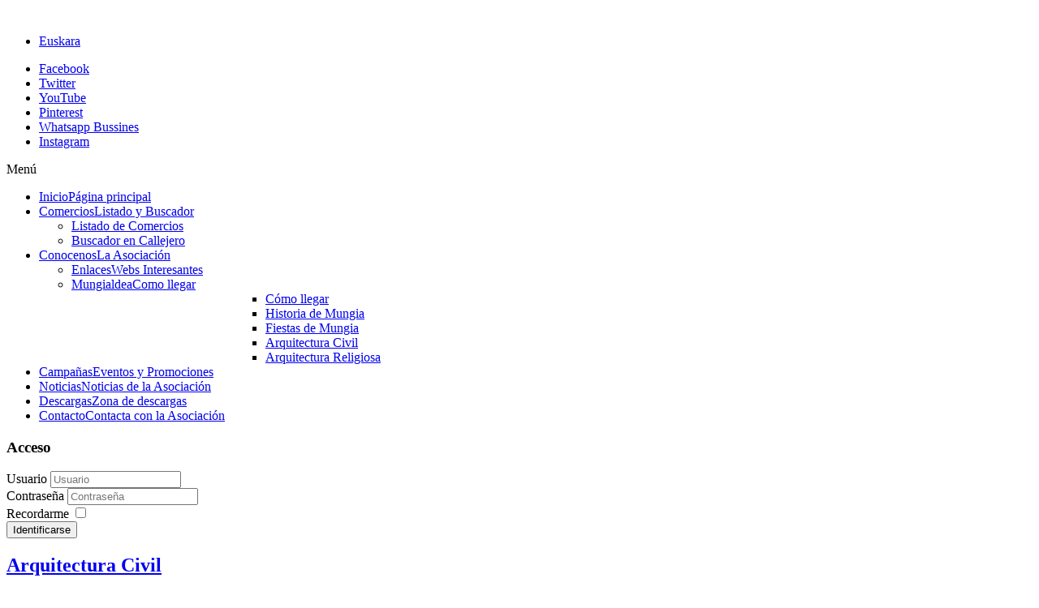

--- FILE ---
content_type: text/html; charset=utf-8
request_url: https://comerciomungia.eus/es/2019-04-10-15-13-39/mungialdea/arquitectura-civil
body_size: 9544
content:
<!DOCTYPE html>
<!-- jsn_boot_pro 3.0.2 -->
<html lang="es-es" dir="ltr">
<head>
	<base href="https://comerciomungia.eus/es/2019-04-10-15-13-39/mungialdea/arquitectura-civil" />
	<meta http-equiv="content-type" content="text/html; charset=utf-8" />
	<meta name="author" content="Super User" />
	<meta name="description" content="Comercio Munguia" />
	<meta name="generator" content="Joomla! - Open Source Content Management" />
	<title>Arquitectura Civil</title>
	<link href="https://comerciomungia.eus/es/2019-04-10-15-13-39/mungialdea/arquitectura-civil" rel="alternate" hreflang="es-ES" />
	<link href="https://comerciomungia.eus/eu/mungialdea-3/arkitektura-zibila-2" rel="alternate" hreflang="eu-ES" />
	<link href="/templates/jsn_boot_pro/favicon.ico" rel="shortcut icon" type="image/vnd.microsoft.icon" />
	<link href="/media/jui/css/bootstrap.min.css?04e13f2158278dd7b4b7f844aa261108" rel="stylesheet" type="text/css" />
	<link href="/media/jui/css/bootstrap-responsive.min.css?04e13f2158278dd7b4b7f844aa261108" rel="stylesheet" type="text/css" />
	<link href="/media/jui/css/bootstrap-extended.css?04e13f2158278dd7b4b7f844aa261108" rel="stylesheet" type="text/css" />
	<link href="/plugins/system/jsntplframework/assets/3rd-party/bootstrap/css/bootstrap-frontend.min.css" rel="stylesheet" type="text/css" />
	<link href="/plugins/system/jsntplframework/assets/3rd-party/bootstrap/css/bootstrap-responsive-frontend.min.css" rel="stylesheet" type="text/css" />
	<link href="/templates/system/css/system.css" rel="stylesheet" type="text/css" />
	<link href="/templates/system/css/general.css" rel="stylesheet" type="text/css" />
	<link href="/templates/jsn_boot_pro/css/template.css" rel="stylesheet" type="text/css" />
	<link href="/templates/jsn_boot_pro/css/colors/mungia2.css" rel="stylesheet" type="text/css" />
	<link href="/templates/jsn_boot_pro/css/styles/custom.css" rel="stylesheet" type="text/css" />
	<link href="/templates/jsn_boot_pro/css/layouts/jsn_wide.css" rel="stylesheet" type="text/css" />
	<link href="/templates/jsn_boot_pro/css/layouts/jsn_mobile.css" rel="stylesheet" type="text/css" />
	<link href="/templates/jsn_boot_pro/css/jsn_social_icons.css" rel="stylesheet" type="text/css" />
	<link href="/templates/jsn_boot_pro/css/custom.css" rel="stylesheet" type="text/css" />
	<link href="/templates/jsn_boot_pro/css/mungia2.css" rel="stylesheet" type="text/css" />
	<link href="/media/system/css/modal.css?04e13f2158278dd7b4b7f844aa261108" rel="stylesheet" type="text/css" />
	<link href="/media/mod_loginagm/assets/css/agmlogin.css" rel="stylesheet" type="text/css" />
	<link href="/media/mod_languages/css/template.css?04e13f2158278dd7b4b7f844aa261108" rel="stylesheet" type="text/css" />
	<style type="text/css">
	div.jsn-modulecontainer ul.menu-mainmenu ul,
	div.jsn-modulecontainer ul.menu-mainmenu ul li {
		width: 200px;
	}
	div.jsn-modulecontainer ul.menu-mainmenu ul ul {
		margin-left: 199px;
	}
	#jsn-pos-toolbar div.jsn-modulecontainer ul.menu-mainmenu ul ul {
		margin-right: 199px;
		margin-left : auto
	}
	div.jsn-modulecontainer ul.menu-sidemenu ul,
	div.jsn-modulecontainer ul.menu-sidemenu ul li {
		width: 200px;
	}
	div.jsn-modulecontainer ul.menu-sidemenu li ul {
		right: -200px;
	}
	body.jsn-direction-rtl div.jsn-modulecontainer ul.menu-sidemenu li ul {
		left: -200px;
		right: auto;
	}
	div.jsn-modulecontainer ul.menu-sidemenu ul ul {
		margin-left: 199px;
	}
	</style>
	<script type="application/json" class="joomla-script-options new">{"csrf.token":"56559681c34f82be41e26b263bd7ea02","system.paths":{"root":"","base":""},"system.keepalive":{"interval":840000,"uri":"\/es\/component\/ajax\/?format=json"}}</script>
	<script src="/media/jui/js/jquery.min.js?04e13f2158278dd7b4b7f844aa261108" type="text/javascript"></script>
	<script src="/media/jui/js/jquery-noconflict.js?04e13f2158278dd7b4b7f844aa261108" type="text/javascript"></script>
	<script src="/media/jui/js/jquery-migrate.min.js?04e13f2158278dd7b4b7f844aa261108" type="text/javascript"></script>
	<script src="/media/jui/js/bootstrap.min.js?04e13f2158278dd7b4b7f844aa261108" type="text/javascript"></script>
	<script src="/media/system/js/caption.js?04e13f2158278dd7b4b7f844aa261108" type="text/javascript"></script>
	<script src="/media/system/js/mootools-core.js?04e13f2158278dd7b4b7f844aa261108" type="text/javascript"></script>
	<script src="/media/system/js/core.js?04e13f2158278dd7b4b7f844aa261108" type="text/javascript"></script>
	<script src="/media/system/js/mootools-more.js?04e13f2158278dd7b4b7f844aa261108" type="text/javascript"></script>
	<script src="/plugins/system/jsntplframework/assets/joomlashine/js/noconflict.js" type="text/javascript"></script>
	<script src="/plugins/system/jsntplframework/assets/joomlashine/js/utils.js" type="text/javascript"></script>
	<script src="/templates/jsn_boot_pro/js/jsn_template.js" type="text/javascript"></script>
	<script src="/media/system/js/modal.js?04e13f2158278dd7b4b7f844aa261108" type="text/javascript"></script>
	<script src="/media/mod_loginagm/assets/js/agmlogin.js" type="text/javascript"></script>
	<!--[if lt IE 9]><script src="/media/system/js/polyfill.event.js?04e13f2158278dd7b4b7f844aa261108" type="text/javascript"></script><![endif]-->
	<script src="/media/system/js/keepalive.js?04e13f2158278dd7b4b7f844aa261108" type="text/javascript"></script>
	<script src="/media/plg_system_easyscript250/js/jquery.nicescroll.js" type="text/javascript"></script>
	<script src="/media/plg_system_easyscript250/js/scroll.js" type="text/javascript"></script>
	<script type="text/javascript">
jQuery(function($){ $(".dropdown-toggle").dropdown(); });jQuery(window).on('load',  function() {
				new JCaption('img.caption');
			});
				JSNTemplate.initTemplate({
					templatePrefix			: "jsn_boot_pro_",
					templatePath			: "/templates/jsn_boot_pro",
					enableRTL				: 0,
					enableGotopLink			: 0,
					enableMobile			: 1,
					enableMobileMenuSticky	: 0,
					enableDesktopMenuSticky	: 0,
					responsiveLayout		: ["mobile","wide"],
					mobileMenuEffect		: "default"
				});
			
		jQuery(function($) {
			SqueezeBox.initialize({});
			SqueezeBox.assign($('a.modal').get(), {
				parse: 'rel'
			});
		});

		window.jModalClose = function () {
			SqueezeBox.close();
		};
		
		// Add extra modal close functionality for tinyMCE-based editors
		document.onreadystatechange = function () {
			if (document.readyState == 'interactive' && typeof tinyMCE != 'undefined' && tinyMCE)
			{
				if (typeof window.jModalClose_no_tinyMCE === 'undefined')
				{	
					window.jModalClose_no_tinyMCE = typeof(jModalClose) == 'function'  ?  jModalClose  :  false;
					
					jModalClose = function () {
						if (window.jModalClose_no_tinyMCE) window.jModalClose_no_tinyMCE.apply(this, arguments);
						tinyMCE.activeEditor.windowManager.close();
					};
				}
		
				if (typeof window.SqueezeBoxClose_no_tinyMCE === 'undefined')
				{
					if (typeof(SqueezeBox) == 'undefined')  SqueezeBox = {};
					window.SqueezeBoxClose_no_tinyMCE = typeof(SqueezeBox.close) == 'function'  ?  SqueezeBox.close  :  false;
		
					SqueezeBox.close = function () {
						if (window.SqueezeBoxClose_no_tinyMCE)  window.SqueezeBoxClose_no_tinyMCE.apply(this, arguments);
						tinyMCE.activeEditor.windowManager.close();
					};
				}
			}
		};
		jQuery(function($){ initTooltips(); $("body").on("subform-row-add", initTooltips); function initTooltips (event, container) { container = container || document;$(container).find(".hasTooltip").tooltip({"html": true,"container": "body"});} });
	</script>
	<link href="https://comerciomungia.eus/es/2019-04-10-15-13-39/mungialdea/arquitectura-civil" rel="alternate" hreflang="x-default" />
	<meta name="viewport" content="width=device-width, initial-scale=1.0, maximum-scale=2.0" />

	<!-- html5.js and respond.min.js for IE less than 9 -->
	<!--[if lt IE 9]>
		<script src="http://html5shim.googlecode.com/svn/trunk/html5.js"></script>
		<script src="/plugins/system/jsntplframework/assets/3rd-party/respond/respond.min.js"></script>
	<![endif]-->
	<script>
  (function(i,s,o,g,r,a,m){i['GoogleAnalyticsObject']=r;i[r]=i[r]||function(){
  (i[r].q=i[r].q||[]).push(arguments)},i[r].l=1*new Date();a=s.createElement(o),
  m=s.getElementsByTagName(o)[0];a.async=1;a.src=g;m.parentNode.insertBefore(a,m)
  })(window,document,'script','//www.google-analytics.com/analytics.js','ga');

  ga('create', 'UA-54230399-1', 'auto');
  ga('send', 'pageview');

</script>	<style>
	#fpssContainer128{border:none;}
	</style>
	<!-- Global site tag (gtag.js) - Google Analytics -->
<script async src="https://www.googletagmanager.com/gtag/js?id=UA-141951645-1"></script>
<script>
  window.dataLayer = window.dataLayer || [];
  function gtag(){dataLayer.push(arguments);}
  gtag('js', new Date());

  gtag('config', 'UA-141951645-1');
</script>

</head>
<body id="jsn-master" class="jsn-textstyle-custom jsn-color-mungia2 jsn-direction-ltr jsn-responsive jsn-mobile jsn-joomla-30  jsn-com-content jsn-view-article jsn-itemid-109">
	<a name="top" id="top"></a>
		<div id="jsn-page">
			<div id="jsn-header">
			<div id="jsn-header-inner1">
				<div id="jsn-header-inner2">
					<div id="jsn-header-inner">
						<div id="jsn-logo" class="pull-left">
						<a href="/index.php" title=""><img src="/images/web/logo_crystal_mov2.png" alt="" id="jsn-logo-mobile" /><img src="/images/web/logo_crystal.png" alt="" id="jsn-logo-desktop" /></a>						</div>
						<div id="jsn-headerright" class="pull-right">
													<div id="jsn-pos-top" class="pull-left">
								<div class=" jsn-modulecontainer"><div class="jsn-modulecontainer_inner"><div class="jsn-module-badge"></div><div class="jsn-module-extra-icon"></div><div class="jsn-modulecontent"><div class="mod-languages">

	<ul class="lang-inline" dir="ltr">
									<li>
			<a href="/eu/mungialdea-3/arkitektura-zibila-2">
							Euskara						</a>
			</li>
				</ul>

</div>
<div class="clearbreak"></div></div></div></div>
								<div class="clearbreak"></div>
							</div>
													<div id="jsn-social-icons" class="pull-right">
								<ul>
							<li class="facebook">
										<a href="https://es-la.facebook.com/achmungia" title="Facebook" target="_blank">
											Facebook</a>
									</li>
								 
									
																<li class="twitter">
										<a href="https://twitter.com/achmungia" title="Twitter" target="_blank">
											Twitter</a>
									</li>
								 
									
																<li class="youtube">
										<a href="https://www.youtube.com/channel/UCrKYHFrGr0CpbqRkN0D8d0w/featured" title="YouTube" target="_blank">
											YouTube</a>
									</li>
								 
									
																<li class="pinterest">
										<a href="https://www.pinterest.es/asociacinde0193/" title="Pinterest" target="_blank">
											Pinterest</a>
									</li>
								 
									
																<li class="myspace">
										<a href="http://www.comerciomungia.eus" title="Whatsapp Bussines" target="_blank">
											Whatsapp Bussines</a>
									</li>
								 
									
																<li class="yahoo">
										<a href="https://www.instagram.com/achmungia/?hl=es" title="Instagram" target="_blank">
											Instagram</a>
									</li>
								</ul>
							</div>
												</div>
						<div class="clearbreak"></div>
					</div>

											<div id="jsn-menu">
							<div id="jsn-menu-inner">
															<div id="jsn-pos-mainmenu">
									<div class=" jsn-modulecontainer"><div class="jsn-modulecontainer_inner"><div class="jsn-module-badge"></div><div class="jsn-module-extra-icon"></div><div class="jsn-modulecontent"><span class="jsn-menu-toggle">Menú</span>
<ul class="menu-mainmenu menu-iconmenu menu-richmenu">
<li  class="first jsn-icon-home"><a  href="/es/" title="Página principal" >
	<span>
		<span class="jsn-menutitle">Inicio</span><span class="jsn-menudescription">Página principal</span>	</span>
</a></li><li  class="parent">	<a  href="#" title="Listado y Buscador" >
		<span>
		<span class="jsn-menutitle">Comercios</span><span class="jsn-menudescription">Listado y Buscador</span>		</span>
	</a>
	<span class="jsn-menu-toggle"></span><ul><li  class="first"><a class="jsn-nodescription" href="/es/comercios/listado-de-comercios" >
	<span>
		Listado de Comercios	</span>
</a></li><li  class="last"><a class="jsn-nodescription" href="/es/comercios/buscador-en-callejero" >
	<span>
		Buscador en Callejero	</span>
</a></li></ul></li><li  class="active parent"><a  href="/es/2019-04-10-15-13-39" title="La Asociación" >
	<span>
		<span class="jsn-menutitle">Conocenos</span><span class="jsn-menudescription">La Asociación</span>	</span>
</a><span class="jsn-menu-toggle"></span><ul><li  class="first"><a  href="/es/2019-04-10-15-13-39/enlaces" title="Webs Interesantes" >
	<span>
		<span class="jsn-menutitle">Enlaces</span><span class="jsn-menudescription">Webs Interesantes</span>	</span>
</a></li><li  class="active parent">	<a  href="#" title="Como llegar" >
		<span>
		<span class="jsn-menutitle">Mungialdea</span><span class="jsn-menudescription">Como llegar</span>		</span>
	</a>
	<ul><li  class="first"><a class="jsn-nodescription" href="/es/2019-04-10-15-13-39/mungialdea/como-llegar" >
	<span>
		Cómo llegar	</span>
</a></li><li ><a class="jsn-nodescription" href="/es/2019-04-10-15-13-39/mungialdea/historia-de-mungia" >
	<span>
		Historia de Mungia	</span>
</a></li><li ><a class="jsn-nodescription" href="/es/2019-04-10-15-13-39/mungialdea/fiestas-de-mungia" >
	<span>
		Fiestas de Mungia	</span>
</a></li><li  class="current active"><a class="jsn-nodescription current" href="/es/2019-04-10-15-13-39/mungialdea/arquitectura-civil" >
	<span>
		Arquitectura Civil	</span>
</a></li><li  class="last"><a class="jsn-nodescription" href="/es/2019-04-10-15-13-39/mungialdea/arquitectura-religiosa" >
	<span>
		Arquitectura Religiosa	</span>
</a></li></ul></li></ul></li><li ><a  href="/es/campanas" title="Eventos y Promociones" >
	<span>
		<span class="jsn-menutitle">Campañas</span><span class="jsn-menudescription">Eventos y Promociones</span>	</span>
</a></li><li ><a  href="/es/noticias" title="Noticias de la Asociación" >
	<span>
		<span class="jsn-menutitle">Noticias</span><span class="jsn-menudescription">Noticias de la Asociación</span>	</span>
</a></li><li ><a  href="/es/descargas" title="Zona de descargas" >
	<span>
		<span class="jsn-menutitle">Descargas</span><span class="jsn-menudescription">Zona de descargas</span>	</span>
</a></li><li  class="last"><a  href="/es/contacto" title="Contacta con la Asociación" >
	<span>
		<span class="jsn-menutitle">Contacto</span><span class="jsn-menudescription">Contacta con la Asociación</span>	</span>
</a></li></ul><div class="clearbreak"></div></div></div></div><div class="display-dropdown flotarderecha jsn-modulecontainer"><div class="jsn-modulecontainer_inner"><div class="jsn-module-badge"></div><div class="jsn-module-extra-icon"></div><h3 class="jsn-moduletitle"><span><span class="jsn-moduleicon">Acceso</span></span></h3><div class="jsn-modulecontent"><form action="/es/2019-04-10-15-13-39/mungialdea/arquitectura-civil" method="post" id="login-form" class="form-inline">
		<div class="userdata">
		<div id="form-login-username" class="control-group">
			<div class="controls">
									<div class="input-prepend input-append">
						<span class="add-on">
							<span class="icon-user tip" title="Usuario"></span>
							<label for="modlgn-username" class="element-invisible">Usuario</label>
						</span>
						<input id="modlgn-username" type="text" name="username" class="input-small" tabindex="0" size="18" placeholder="Usuario" />
					</div>
							</div>
		</div>
		<div id="form-login-password" class="control-group">
			<div class="controls">
									<div class="input-prepend input-append">
						<span class="add-on">
							<span class="icon-lock tip" title="Contraseña">
							</span>
								<label for="modlgn-passwd" class="element-invisible">Contraseña							</label>
						</span>
						<input id="modlgn-passwd" type="password" name="password" class="input-small" tabindex="0" size="18" placeholder="Contraseña" />
				</div>
				
			</div>
		</div>
				<div id="form-login-remember" class="control-group checkbox">
			<label for="modlgn-remember" class="control-label">Recordarme</label> <input id="modlgn-remember" type="checkbox" name="remember" class="inputbox" value="yes"/>
		</div>
				<div id="form-login-submit" class="control-group">
			<div class="controls">
				<button type="submit" tabindex="0" name="Submit" class="btn btn-primary">Identificarse</button>
			</div>
		</div>
		<input type="hidden" name="option" value="com_users" />
		<input type="hidden" name="task" value="user.login" />
		<input type="hidden" name="return" value="aW5kZXgucGhwP0l0ZW1pZD0xMDk=" />
		<input type="hidden" name="56559681c34f82be41e26b263bd7ea02" value="1" />	</div>
	</form>
<div class="clearbreak"></div></div></div></div>
								</div>
																					<div class="clearbreak"></div>
							</div>
													</div>
									</div>
			</div>
		</div>

		<div id="jsn-body">
        			<div id="jsn-promo1" class=" row-fluid">
			 <div id="slider" style="background:transparent;padding-top:0;margin-top:10px;max-height:462px;">
			 	
			 </div>
			 
				  
				 
		 
					<div style="margin-top:0px;" id="jsn-content" class="jsn-hasleft ">
				<div id="jsn-content_inner"><div id="jsn-content_inner1"><div id="jsn-content_inner2"><div id="jsn-content_inner3"><div id="jsn-content_inner4"><div id="jsn-content_inner5"><div id="jsn-content_inner6"><div id="jsn-content_inner7" class="row-fluid">
				
							<div id="jsn-maincontent" class="span9 order2 offset3"><div id="jsn-maincontent_inner" class="row-fluid">
								<div id="jsn-centercol" class="span12 order1 ">
							<div id="jsn-centercol_inner">
								<div id="jsn-centercol_inner1">
										<div id="jsn-mainbody-content" class=" jsn-hasmainbody">
											<div id="jsn-mainbody">
										<div id="system-message-container">
	</div>

																				 
										<div class="item-page">
	
		<div class="page-header">
		<h2>
															<a href="/es/2019-04-10-15-13-39/mungialdea/arquitectura-civil"> Arquitectura Civil</a>
									</h2>
				</div>
		<div class="jsn-article-toolbar">
							<div class="clearfix"></div>
	</div>
		<!-- Modif Ivan INI -->
  <!-- Modif Ivan FIN -->
								<p>Mungia cuenta con una serie de edificaciones de gran valor histórico y artístico que constituyen un valioso patrimonio dentro de la arquietectura civil. A continuación os presentamos una relación de las edificaciones más destacadas que podrás encontrar en Mungia.</p>
 
<h3>LA TORRE DE BILLELA</h3>
<div class="jce_caption" style="float: right; margin-bottom: 10px; margin-left: 10px; display: inline-block; width: 350px;"><img style="float: right;" alt="Torrebillela" src="/images/stories/billela.jpg" height="233" width="350" />
<div style="text-align: center; clear: both;">Torre Billela en Mungia</div>
</div>
<p>La familia Villela fue durante largo tiempo un clan de segunda fila, sometido a los designios de sus parientes, los Butrón.</p>
<p>Su vivienda se alzó en el ángulo suroeste de la población, un punto de gran valor estratégico, como sabemos. Además, esta posición un tanto excéntrica con respecto a las restantes construcciones del casco permitía a los Villela una fácil defensa de su casa en el hipotético caso de que aquéllas lograran ser tomadas por el enemigo, y a la vez dejaba bien a las claras su condición de señores eminentes del lugar.</p>
<p>La casa<strong> fue levantada a fines del siglo XIV</strong>, pero sufrió algunas remodelaciones en el siglo XV. Las modificaciones no cambiaron en nada la amenazadora silueta general del edificio que se convirtió en símbolo del poder de sus propietarios.</p>
<div class="jce_caption" style="float: right; margin-bottom: 10px; margin-left: 10px; display: inline-block; width: 400px;"><iframe src='http://sketchup.google.com/3dwarehouse/mini?mid=32b5309d9a8e45657dcd8eed47be90e3&etyp=sw&width=400&height=300' frameborder='0' scrolling='no' marginheight='0' marginwidth='0' width='400' height='300'></iframe>
<div style="text-align: center; clear: both;">Torre Billela en Google Galería 3D</div>
</div>
<p>Este sólido edificio contaba con <strong>cinco alturas:</strong></p>
<ol>
<li>La primera, destinada a la bodega y ligeramente rehundida con respecto a su entorno.</li>
<li>En la segunda se hallaban el acceso principal y otro de gran tamaño. Esta entrada servía de transito, de distribución de los distintos espacios de la torre.</li>
<li>En el tercer piso se situaban la mayor parte de las habitaciones y también la cocina. Se conservan dos pequeños vanos apuntando hacia el sur que buscaban el máximo aprovechamiento de la luz.</li>
<li>En el cuarto nivel existía únicamente un amplio salón, en el que se concentraría la vida familiar y social de los señores de la torre.</li>
<li>La quinta y última planta estaba destinada tan sólo a fines defensivos que fueron trabajadas más con una finalidad simbólica que realmente militar.</li>
</ol>
<p><strong>Era el único edificio no religioso que destacaba sobre los demás en la Mungia de finales de la Edad Media.</strong>&nbsp;Actualmente,  la torre, es biblioteca, mediateka, salas de cine y exposiciones.</p>
<p>La torre alberga la exposición sobre Lauaxeta, el gran poeta. Junto al castillo, un brote del árbol de Gernika viejo, símbolo de los viejos árboles sagrados y de las libertades vascas. Piedras leguares: dos piedras leguares que marcaban las distancias en el viejo camino Bilbao-Bermeo. Estos se encuentra  en un parque, un punto de encuentro, una de las zonas verdes más conocidas e importantes actualmente en el municipio.</p>
<h3></h3>
<h3>AYUNTAMIENTO</h3>
<div class="jce_caption" style="float: right; margin-left: 10px; display: inline-block; width: 250px;"><img style="float: right;" alt="Ayuntamiento_Mungia_01" src="/images/stories/Ayuntamiento_Mungia_01.jpg" height="167" width="250" /><br style="clear: both;" />
<div style="text-align: center; clear: both;">Ayuntamiento de Mungia</div>
</div>
Fue construida en 1927 por el arquitecto Leonardo Rucabado. Edificio cuyo <strong>neocantabrismo </strong>queda reflejado en su característica torre rematada en garitones, así como los espolones que flanquean su fachada principal. Mantuvo, sin embargo, un elemento muy habitual en las casas consistoriales vascas, como es el amplio soportal abierto al exterior en arcadas de medio punto. Una vez más, tampoco faltan en ella los detalles neovascos (ladrillos laterales del torreón), góticos (ventanas del segundo piso) o barrocos (escudo).
<p> </p>
<h3></h3>
<h3>LOS MOLINOS DE AGUA</h3>
<p>Molino ERROTAPE es de los Billela, símbolo de su poderío económico y principal molino del pueblo.</p>
<p>En Mungia y mungialde fueron y son numerosos los molinos de agua. Contamos con numerosos ejemplos en los que podemos advertir estos procesos. Debido a su orografía, la comarca de Mungialdea es el epicentro de gran cantidad de molinos, si bien hoy día son pocos los que subsisten, aun podemos reconstruir su funcionamiento.</p>
<div class="jce_caption" style="float: right; margin-bottom: 10px; margin-left: 10px; display: inline-block; width: 250px;"><img style="float: right;" alt="molino" src="/images/stories/molino1.jpg" height="174" width="250" />
<div style="text-align: center; clear: both;">Molino de agua - errotape</div>
</div>
<p>Los que permanecen activos son cuatro: dos en el barrio de Larrauri, "Olabarri" y "Erdizubi" y otros dos en Emerando, "Errotatxu" y "Ugaldeko errota".</p>
<p>En ellos podemos apreciar como se consigue la harina, base y sustento fundamental de nuestra sociedad. En la huerta aun hoy, se sigue cultivando el maíz, que tras ser recogido y debidamente pelado debe pasar por el horno en un proceso que se denomina "labasu" a fin de eliminar cualquier rastro de humedad, ya que el maíz húmedo crea una pasta en las piedras que dificulta la molienda y obliga al molinero a picar las piedras. Tras pasar por le horno da comienzo el proceso de molturación del que se obtiene finalmente la harina.  Mungia fue en tiempos pasados una potencia en lo que a la comarca se refiere, en la producción de harina. Nuestros molineros recogían encargos de clientes de Bilbao, Berango, Sopelana...en este sentido, Mungia fue y lo es hoy en día, el núcleo de numerosos pueblos que conviven en perfecta simbiosis Meñaka, Gatika, Maruri,Gamiz-Fika etc...</p>
<h3></h3>
<h3>LANDETXO: OLENTZEROREN ETXEA</h3>
<div class="jce_caption" style="float: right; margin-bottom: 10px; margin-left: 10px; display: inline-block; width: 250px;"><img style="float: right;" alt="landetxo-baserria" src="/images/stories/landetxo-baserria.jpg" height="166" width="250" />
<div style="text-align: center; clear: both;">Landetxo baserria</div>
</div>
Landetxo Goikoa es uno de los caseríos más antiguos de Bizkaia.
<p>Fue construido hacia 1510 y se puede considerar el arquetipo funcional del baserri bizkaino, con su fachada tripartita, gran soportal y 2 laterales de piedra. Fue residencia de unos campesinos acomodados. Por primera vez se construye un caserío muy cercano a la zona urbana, cosa que hasta ahora no se había dado y eso también puede significar que ya no había guerras.</p>
<p>La fachada central de madera con orientación hacia el sur es un elemento llamativo, con ventanas altas para evitar visitas inesperadas. La chimenea central da la vida al caserío siendo lugar de encuentro. Actualemente se trata de un sitio mágico que permite a pequeños y mayores disfrutar de actividades que ayudan a conocer la forma de vida de antaño en los caseríos y también la mitología vasca guiados por Olentzero. Así, se pueden<strong> conocer a los Gentiles, la cueva de Mari, Tartalo, el Dragon y el Arco Iris y el Txondorra, método con el que Olentzero consigue su carbón</strong>.</p>
	
							
					 </div>
 									</div>
										</div>
									</div>
							</div>
						</div>
        					</div></div>
							<div id="jsn-leftsidecontent" class="span3 order1 offset-12">
						<div id="jsn-leftsidecontent_inner">
							<div id="jsn-pos-left">
								<div class="box-2 jsn-modulecontainer"><div class="jsn-modulecontainer_inner"><div><div><div class="jsn-module-badge"></div><div class="jsn-module-extra-icon"></div><h3 class="jsn-moduletitle"><span class="jsn-moduleicon">Menu Principal</span></h3><div class="jsn-modulecontent"><span class="jsn-menu-toggle">Menú</span>
<ul class="menu-treemenu">
<li  class="parent first"><a href="javascript: void(0)">
	<span>
		Comercios	</span>
  </a>
<span class="jsn-menu-toggle"></span><ul><li  class="first">	<a  href="/es/comercios/listado-de-comercios" >
		<span>
		Listado de Comercios		</span>
	</a>
	</li><li  class="last">	<a  href="/es/comercios/buscador-en-callejero" >
		<span>
		Buscador en Callejero		</span>
	</a>
	</li></ul></li><li  class="parent"><a href="javascript: void(0)">
	<span>
		Mungialdea	</span>
  </a>
<span class="jsn-menu-toggle"></span><ul><li  class="first">	<a  href="/es/2019-04-10-15-13-39/mungialdea/como-llegar" >
		<span>
		Cómo llegar		</span>
	</a>
	</li><li >	<a  href="/es/2019-04-10-15-13-39/mungialdea/historia-de-mungia" >
		<span>
		Historia de Mungia		</span>
	</a>
	</li><li >	<a  href="/es/2019-04-10-15-13-39/mungialdea/fiestas-de-mungia" >
		<span>
		Fiestas de Mungia		</span>
	</a>
	</li><li >	<a  href="/es/2019-04-10-15-13-39/mungialdea/arquitectura-civil" >
		<span>
		Arquitectura Civil		</span>
	</a>
	</li><li  class="last">	<a  href="/es/2019-04-10-15-13-39/mungialdea/arquitectura-religiosa" >
		<span>
		Arquitectura Religiosa		</span>
	</a>
	</li></ul></li><li >	<a  href="/es/2019-04-10-15-13-39/enlaces" >
		<span>
		Enlaces		</span>
	</a>
	</li><li  class="parent"><a href="javascript: void(0)">
	<span>
		Oficina	</span>
  </a>
<span class="jsn-menu-toggle"></span><ul><li  class="first last">	<a  href="/es/noticias" >
		<span>
		Noticias		</span>
	</a>
	</li></ul></li><li  class="parent"><a href="javascript: void(0)">
	<span>
		Asociación	</span>
  </a>
<span class="jsn-menu-toggle"></span><ul><li  class="first">	<a  href="/es/?Itemid=115" >
		<span>
		Presentación		</span>
	</a>
	</li><li >	<a  href="/es/?Itemid=116" >
		<span>
		Servicios y Estructura		</span>
	</a>
	</li><li  class="last">	<a  href="/es/contacto" >
		<span>
		Contacto		</span>
	</a>
	</li></ul></li><li  class="last">	<a  href="/es/campanas" >
		<span>
		Campañas		</span>
	</a>
	</li></ul><div class="clearbreak"></div></div></div></div></div></div>
							</div>
						</div>
					</div>
						</div></div></div></div></div></div></div></div>
			</div>

			
		</div>

							<div id="jsn-footer">
				<div id="jsn-footer-inner1">
					<div id="jsn-footer-inner">
						<div id="jsn-footermodules" class="jsn-modulescontainer jsn-modulescontainer1 row-fluid">
													<div id="menuBottom" class="span12">
							<div class="span2"> </div>
						<div id="jsn-leftsidecontent_inner" class="span8" style="background:transparent;">
							<div id="jsn-pos-left" class="span12" style="background:transparent;padding-left:30px;">
								
							</div>
						</div>
						<div class="span2"> </div>
					</div>
							 
													<div class="clearbreak"></div>
						</div>
					</div>
				</div>
			</div>
			</div>
	<div id="jsn-brand">
	JSN Boot template designed by <a href="http://www.joomlashine.com" target="_blank" title="Free Hi-Quality Joomla Templates on JoomlaShine">JoomlaShine.com</a>
</div>

</body>
</html>
